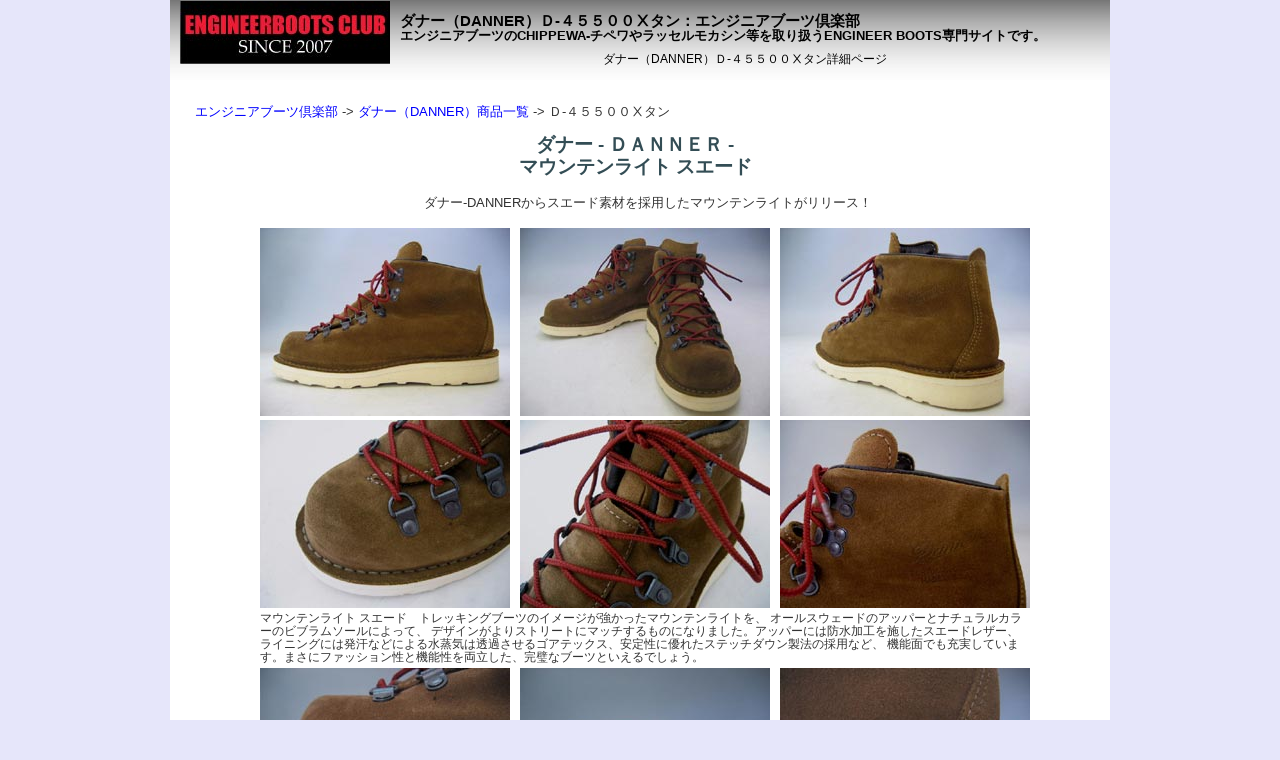

--- FILE ---
content_type: text/html
request_url: https://www.engineerboots.jp/danner/d45500x-tan.htm
body_size: 2970
content:
<!DOCTYPE html PUBLIC "-//W3C//DTD XHTML 1.0 Transitional//EN" "http://www.w3.org/TR/xhtml1/DTD/xhtml1-transitional.dtd">
<html xmlns="http://www.w3.org/1999/xhtml" lang="ja" xml:lang="ja">
<head>
<meta http-equiv="Content-Type" content="text/html; charset=shift_jis" />
<title>ダナー（DANNER）Ｄ-４５５００Ⅹタン：エンジニアブーツ倶楽部</title>
<meta name="Description" content="ダナー（DANNER）Ｄ-４５５００Ⅹタンの詳細ページです：エンジニアブーツ倶楽部" />
<meta name="Keywords" content="ダナー,DANNER" />
<meta http-equiv="Content-Style-Type" content="text/css" />
<link rel="stylesheet" href="https://www.engineerboots.jp/css/sub1.css" type="text/css" />
<script language="JavaScript" type="text/javascript">
<!--
function new_win(){
window.open("../tuhan2.htm","","width=690,height=600,scrollbars=yes");
}
function new_win2(){
window.open("d45500x-tan-size.htm","","width=690,height=500,scrollbars=yes");
}
//-->
</script>
</head>

<body>
<div id="container">
<div id="header">
<h1>ダナー（DANNER）Ｄ-４５５００Ⅹタン：エンジニアブーツ倶楽部</h1>
<p>ダナー（DANNER）Ｄ-４５５００Ⅹタン詳細ページ</p>
<h2><a href="https://www.engineerboots.jp/">エンジニアブーツのCHIPPEWA-チペワやラッセルモカシン等を取り扱うENGINEER BOOTS専門サイトです。</a></h2>
    <a href="https://www.engineerboots.jp/"><img src="https://www.engineerboots.jp/t_rogo.jpg" alt="エンジニアブーツ及びワークブーツ、バイカーブーツ専門店エンジニアブーツ倶楽部" width="210" height="63" /></a> 
  </div> 

<div id="block">

<div id="content"> 
<div id="breadCrumb"><a href="https://www.engineerboots.jp/">エンジニアブーツ倶楽部</a>&nbsp;-&gt;&nbsp;<a href="https://www.engineerboots.jp/danner/">ダナー（DANNER）商品一覧</a>&nbsp;-&gt;&nbsp;Ｄ-４５５００Ⅹタン</div> 
<div id="entrybody">
<h3>ダナー - ＤＡＮＮＥＲ -<br />マウンテンライト スエード</h3>
<p>ダナー-DANNERからスエード素材を採用したマウンテンライトがリリース！</p>
<br />
<div align="center">
        <table width="750" border="0" cellspacing="0" cellpadding="0">
          <tr> 
            <td><img alt="" src="IMG_8314.jpg" width="250" height="188" /></td>
            <td><img alt="" src="IMG_8313.jpg" width="250" height="188" /></td>
            <td><img alt="" src="IMG_8315.jpg" width="250" height="188" /></td>
          </tr>
          <tr> 
            <td><img alt="" src="IMG_8318.jpg" width="250" height="188" /></td>
            <td><img alt="" src="IMG_8317.jpg" width="250" height="188" /></td>
            <td><img alt="" src="IMG_8316.jpg" width="250" height="188" /></td>
          </tr>
		  <tr>
		    <td align="left" colspan="3">マウンテンライト スエード　トレッキングブーツのイメージが強かったマウンテンライトを、
			オールスウェードのアッパーとナチュラルカラーのビブラムソールによって、
			デザインがよりストリートにマッチするものになりました。アッパーには防水加工を施したスエードレザー、
			ライニングには発汗などによる水蒸気は透過させるゴアテックス、安定性に優れたステッチダウン製法の採用など、
			機能面でも充実しています。まさにファッション性と機能性を両立した、完璧なブーツといえるでしょう。</td>
		  </tr>
          <tr> 
            <td><img alt="" src="IMG_8320.jpg" width="250" height="188" /></td>
            <td><img alt="" src="IMG_8321.jpg" width="250" height="188" /></td>
            <td><img alt="" src="IMG_8319.jpg" width="250" height="188" /></td>
          </tr>
        </table>
<br />
<table width="730" border="0" bordercolor="#666666" cellspacing="0" cellpadding="0">
  <tr>
    <td bgcolor="#666666" colspan="8" align="center"><font color="#FFFFFF"><strong>商品詳細とお知らせ</strong></font></td>
  </tr>
  <tr>
    <td colspan="8">&nbsp;</td>
  </tr>
  <tr>
    <td bgcolor="#999999" width="60" align="center"><font color="#FFFFFF"><strong>商品名</strong></font></td>
    <td width="140">&nbsp;</td>
    <td width="2px">&nbsp;</td>
    <td bgcolor="#999999" width="80" align="center"><font color="#FFFFFF"><strong>詳細</strong></font></td>
    <td width="180">&nbsp;</td>
    <td width="2px">&nbsp;</td>
    <td bgcolor="#999999" width="60" align="center"><font color="#FFFFFF"><strong>御注文</strong></font></td>
    <td width="180">&nbsp;</td>
  </tr>
  <tr>
    <td bgcolor="#CCCCCC" colspan="2" align="left"><img src="soldout2.gif" alt="こちらの商品は完売になりました" width="129" height="27" /><br />
    <b>ＤＡＮＮＥＲ<br />マウンテンライト スエード<br />Ｄ-４５５００Ⅹ　タン<br />価格￥４６，０００－（税別）<br><span class="style1">&yen;５０，６００－（税込）</span></b></td>
    <td>&nbsp;</td>
    <td bgcolor="#CCCCCC" align="left">カラー<br />素材<br />ソール<br />製法<br />生産国<br />備考<br />筒の長さ<br />ヒールの高さ</td>
    <td bgcolor="#CCCCCC" align="left">：タン<br />：スエードレザー<br />：ビブラムクリスティーソール<br />：ダナー式ステッチダウン<br />
    ：ＵＳＡ<br />：&nbsp;<br />：約14cm<br />：約3.7cm</td>
    <td>&nbsp;</td>
    <td colspan="2" bgcolor="#CCCCCC" align="center">
<form action="https://www.engineerboots.jp/cgi-bin/cargo/cargo.cgi" method="post" target="chamacargo">
サイズ
  <select name="option">
                  <option value="">　　</option>
                </select>
　数量<select name="cnt">
                  <option value="0" selected="selected">0</option>
                  <option value="1">1</option>
                  <option value="2">2</option>
                  <option value="3">3</option>
                  <option value="4">4</option>
                  <option value="5">5</option>
                  <option value="6">6</option>
                  <option value="7">7</option>
                  <option value="8">8</option>
                  <option value="9">9</option>
                  <option value="10">10</option>
                </select>
足<br />
<br />
<input type="hidden" name="no" value="d45500x-tan" />
<input type="image" src="https://www.engineerboots.jp/cargo/image/tocargo.gif" border="0" alt="カゴに入れる" onclick="window.open('about:blank', 'chamacargo', 'width=700,height=500,scrollbars=yes,resizable=yes,status=yes')" />
</form>
		<a onclick="JavaScript:new_win();return false" href="../tuhan2.htm">お支払方法・送料・手数料について</a>
		</td>
  </tr>
  <tr>
    <td colspan="8" height="2px">&nbsp;</td>
  </tr>
  <tr>
    <td colspan="2" bgcolor="#999999" align="center"><font color="#FFFFFF"><strong>スタッフの感想</strong></font></td>
    <td>&nbsp;</td>
    <td colspan="5" bgcolor="#999999" align="center"><font color="#FFFFFF"><strong>御注文について</strong></font></td>
  </tr>
  <tr>
    <td bgcolor="#CCCCCC" colspan="2" align="left" valign="top">スタッフが試着してみた感想と<br />
	イメージ写真をご覧になって<br />ご参考にされてください。<br /><p align="center"><a href="d45500x-tan-size.htm" onclick="JavaScript:new_win2();return false">スタッフの感想を見る</a></p></td>
    <td>&nbsp;</td>
    <td bgcolor="#CCCCCC" colspan="5" align="left" valign="top">御注文いただき次第、ご注文の確認メール又は在庫切れメールを差し上げます。<br />
	メールアドレスはお間違えのないよう入力をお願いします。メールにて<br />
	連絡の取れない場合、お電話で確認させていただきます。<br />
	サイズについては、商品によって品切れの場合もございます。<br />
	あらかじめご了承下さい。　　　　<a href="https://www.engineerboots.jp/danner/d45500x-tan-t.htm" target="_blank">この商品についてのお問い合わせ</a></td>
  </tr>
</table>
<br />
        <table border="1" cellspacing="0">
          <tr> 
            <td colspan="10" bgcolor="#999999" align="left"><strong><font color="#FFFFFF">ＤＡＮＮＥＲサイズ換算表</font></strong></td>
          </tr>
          <tr> 
            <td align="left">US　サイズ</td>
            <td align="center" width="50" bgcolor="#CCFFFF">US 6</td>
            <td align="center" width="50">US 6.5</td>
            <td align="center" width="50" bgcolor="#CCFFFF">US 7</td>
            <td align="center" width="50">US 7.5</td>
            <td align="center" width="50" bgcolor="#CCFFFF">US 8</td>
            <td align="center" width="50">US 8.5</td>
            <td align="center" width="50" bgcolor="#CCFFFF">US 9</td>
            <td align="center" width="50">US 9.5</td>
            <td align="center" width="50" bgcolor="#CCFFFF">US 10</td>
          </tr>
          <tr> 
            <td align="left">ワイズ</td>
            <td align="center" bgcolor="#CCFFFF">EE</td>
            <td align="center">EE</td>
            <td align="center" bgcolor="#CCFFFF">EE</td>
            <td align="center">EE</td>
            <td align="center" bgcolor="#CCFFFF">EE</td>
            <td align="center">EE</td>
            <td align="center" bgcolor="#CCFFFF">EE</td>
            <td align="center">EE</td>
            <td align="center" bgcolor="#CCFFFF">EE</td>
          </tr>
          <tr> 
            <td align="left">日本サイズ</td>
            <td align="center" bgcolor="#CCFFFF">24.0</td>
            <td align="center">24.5</td>
            <td align="center" bgcolor="#CCFFFF">25.0</td>
            <td align="center">25.5</td>
            <td align="center" bgcolor="#CCFFFF">26.0</td>
            <td align="center">26,5</td>
            <td align="center" bgcolor="#CCFFFF">27.0</td>
            <td align="center">27.5</td>
            <td align="center" bgcolor="#CCFFFF">28.0</td>
          </tr>
        </table>
</div>
<h5><a href="https://www.engineerboots.jp/">エンジニアブーツ倶楽部ＴＯＰへ</a>　　<a href="https://www.engineerboots.jp/danner/">ダナー-DANNER 商品一覧へ</a></h5>
<br />
<hr />
<table width="560" align="center" border="0">
  <tr>
    <td width="300" align="left" bgcolor="#cccccc"><font size="2"><a href="http://www.georgecox-shop.jp/" target="_blank">
    ジョージコックス専門店GEORGE COX SHOPは、豊富な在庫量と別注モデルを取り揃えています。</a></font></td>
    <td width="10">&nbsp;</td>
    <td width="250"><font size="2">Advertisement by TEAM YASHIMA</font></td>
  </tr>
</table>

</div>

</div>


</div>

<div id="footer"> 
<h3><a href="https://www.engineerboots.jp/">エンジニアブーツ専門サイトENGINEERBOOTS CLUB</a> &copy;2007-<script type="text/javascript">myDate = new Date( ) ;myYear = myDate.getFullYear();document.write(myYear);</script></h3>
<a href="https://www.engineerboots.jp/"><img src="https://www.engineerboots.jp/rogos.jpg" alt="エンジニアブーツ専門店Engineer Boots Club" width="88" height="31" /></a></div>

</div>
</body>
</html>


--- FILE ---
content_type: text/css
request_url: https://www.engineerboots.jp/css/sub1.css
body_size: 3218
content:
@charset "utf-8";

/******* 基本設定 *******/

body{
margin: 0px; /* 前後左右の隙間 */
padding: 0px; /* 中の前後左右の隙間 */
font-family: Arial, "ヒラギノ角ゴ Pro W3", "ＭＳ Ｐゴシック", "Osaka",sans-serif;
line-height: 1.166; /* 全体の行間 */
color: #333333; /* 全体のテキストカラー */
background-color: #E6E6FA; /* 全体の背景色、このサンプルでは淡いグレーの背景色 */
}

a, a:link, a:visited{ /* リンク関係の設定 */
color: #F5F5DC;
text-decoration: none;
}

a:hover { /* リンク関係・ポインタを乗せたときの設定 */
text-decoration: underline;
}

h1, h2, h3, h4, h5, h6 {
font-family: Arial, "ヒラギノ角ゴ Pro W3", "ＭＳ Ｐゴシック", "Osaka", sans-serif;
margin: 0px;
padding: 0px;
}

h1{
font-size: 125%;
color: #F5F5DC;
}

h2{
font-size: 120%;
color: #F5F5DC;
}

h3{
font-size: 120%;
color: #334d55;
}

h4{
font-size: 114%;
color: #333333;
}

h5{
font-size: 105%;
color: #334d55;
}

h6{
font-size: 100%;
color: #333333;
}

ul{
list-style-type: square;
}

ul ul{
list-style-type: disc;
}

ul ul ul{
list-style-type: none;
}

dt{
margin-top: 1em;
margin-left: 2em;
font-weight:bold;
}
dd{
margin-left: 5em;
}

textarea{
width: 400px;
font-family: Courier New, Courier, "ＭＳ ゴシック", "Osaka－等幅", monospace;
font-size: 100%;
}

label{
font: bold 100% Arial, "ヒラギノ角ゴ Pro W3", "ＭＳ Ｐゴシック", "Osaka", sans-serif;
color: #334d55;
}

a img{ /* 画像のリンク枠を消す */
border: none;
}


/******* フォーマットのレイアウト *******/

body{
text-align: center; /* Internet Explorer 5.5以前への対応 */
}

#container{
margin: 0 auto; /* Internet Explorer 5.5以外 */
text-align: left; /* Internet Explorer 5.5以前への対応 */
width: 940px; /* 左右に余白を入れる場合は、ここを編集 */
background-color: #ffffff; /* このサンプルでは白のコンテンツ枠 */
text-align: left;
}

#header{
margin: 0; /* 外の隙間 ピッチリ合わせている */
width: 100%; /* containerにいっぱいいっぱい表示 */
height: 80px; /* サイトロゴの高さ */
background-image: url(../header-bg4.jpg);
background-position:right bottom;
background-repeat:no-repeat;
/* 背景画像 */
}

#block{
clear: both;
}


#sidebar{ /* ２カラムのサイトバー */
float: left;
padding: 0px 10px 10px 10px;
position: absolute;
top: 80px; /* ヘッダのサイトロゴの高さを差し引いている */
width: 190px; /* サイドバーの幅 */
}

#sidebar-left{ /* ３カラムの左サイドバー */
float: left;
position: absolute;

top: 120px; /* ヘッダのサイトロゴの高さを差し引いている */
left: 2%; /* 上記containerの左の隙間に合わせている */
width: 190px;
margin: 0px;
padding: 0px 10px 10px 10px;
}

#sidebar-right{
float: right;
position: absolute;

top: 120px; /* ヘッダのサイトロゴの高さを差し引いている */
right: 2%; /* 上記containerの右の隙間に合わせている */
width: 190px; /* サイドバーの幅 */
padding: 0px 10px 10px 10px;
/* サイドバーに枠線を入れたい時
border: 1px solid #cccccc;
*/
}


#content{ /* ２カラムのコンテンツ枠 */
padding: 15px;
text-align: center;
}


#content #entrybody{ /* Firefox用 ２カラム版コンテンツパーツ表示の調整 */
/*
min-height: px;
*/
}
#content-3col #entrybody{ /* Firefox用 ２カラム版コンテンツパーツ表示の調整 */
/*
min-height: px;
*/
}

#footer{
clear: both;
margin-top: 5px;
padding: 5px 30px 10px 30px;
background-color: #cccccc;
height: 36px;
}


/******* ヘッダ *******/

#header h1{ /* ページタイトル */
margin: 0px;
padding: 12px 20px 12px 230px;
text-align: left;
font-size: 95%;
z-index: 10; /* サイトロゴの上に被って表示 */
color: #000000;
}

#header h2{ /* サイト名 */
margin: -45px 0px 0px 0px; /* サイトトピックの上に表示 */
padding: 2px 0px 10px 230px;
text-align: left;
font-size: 80%;
z-index: 10; /* サイトロゴの上に被って表示 */
color: #000000;
}

#header p{ /* ページトピック */
margin: 10px 0px 0px 0px; /* サイト名の下に表示 */
padding: 2px 20px 6px 230px;
text-align: center;
font-size: 75%;
z-index: 5; /* サイトロゴの上に被って表示 */
color: #000000;
}

#header img{ /* サイトロゴ */
float: left; /* ヘッダの左に動かす */
position: absolute; /* ヘッダの左上に表示する仕掛け */
margin: -52px 0px 0px 10px;
z-index: 1; /* サイトロゴをテキストの後ろに表示 */
}

#header a, a:link, a:visited{ /* リンク関係の設定 */
color: #000000;
text-decoration: none;
}

#header a:hover { /* リンク関係・ポインタを乗せたときの設定 */
text-decoration: underline;
}


/******* パンくずリスト*******/

#breadCrumb{
font-size: 80%;
padding: 10px 0px 5px 10px;
text-align: left;
}


/******* エントリー・ナビゲーション（Movable Type用） *******/

#entryNav{
margin: 0px 10px 0px 10px;
text-align: center;
}

#entryNavBottom{
margin: 0px;
padding: 0px;
text-align: center;
}


/******* エントリー（実際にコンテンツを書く場所） *******/

#entrybody{
padding: 10px 0px 20px 10px;
font-size: 80%;
}

#entrybody a, a:link, a:visited{ /* リンク関係の設定 */
color: #0000ff;
text-decoration: none;
}

#entrybody a:hover { /* リンク関係・ポインタを乗せたときの設定 */
text-decoration: underline;
}

#entrybody h3{
font-size: 150%;
margin-right: 20px;
border-bottom: none; /* 見出しの下線 */
/* 背景画像を入れたい時
padding: 18px 0px 18px 58px;
background-image: url(../images/～.gif);
background-position: left middle;
background-repeat:no-repeat;
*/
}

#entrybody h4{
font-size: 135%;
margin-top: 20px;
margin-right: 25px;
border-bottom: none; /* 見出しの下線 */
/* 背景画像を入れたい時
padding: 14px 0px 14px 48px;
background-image: url(../images/～.gif);
background-position: left middle;
background-repeat:no-repeat;
*/
}

#entrybody h5{
font-size: 120%;
margin-top: 20px;
margin-right: 20px;
margin-left: 5px;
border-bottom: none; /* 見出しの下線 */
/* 背景画像を入れたい時
padding: 10px 0px 10px 40px;
background-image: url(../images/～.gif);
background-position: left middle;
background-repeat:no-repeat;
*/
}

#entrybody h6{
font-size: 110%;
margin-top: 20px;
margin-right: 20px;
margin-left: 5px;
border-bottom: none; /* 見出しの下線 */
/* 背景画像を入れたい時
padding: 6px 0px 6px 30px;
background-image: url(../images/～.gif);
background-position: left middle;
background-repeat:no-repeat;
*/
}

#entrybody p{
font-family: Verdana, Arial, "ヒラギノ角ゴ Pro W3", "ＭＳ Ｐゴシック", "Osaka", sans-serif;
margin: 10px 10px 0px 15px;
padding: 5px 5px 0px 5px;
line-height: 1.5em;
}

.style1 {
color: #FF0000;
font-weight: bold;
}

.style2 {
color: #0000FF;
font-weight: bold;
}

#entrybody p.date{ /* ブログ用 */
color: #666666;
font-family: Verdana, Arial, "ヒラギノ角ゴ Pro W3", "ＭＳ Ｐゴシック", "Osaka", sans-serif;
font-size: 80%;
text-align: left;
font-weight: bold;
margin-bottom: 10px;
}

#entrybody p.posted{ /* ブログ用 */
font-family: Arial, "ヒラギノ角ゴ Pro W3", "ＭＳ Ｐゴシック", "Osaka", sans-serif;
font-size: 80%;
color: #999999;
border-top: 3px double #999999;
text-align: right;
margin-top: 35px;
margin-bottom: 0px;
line-height: normal;
padding: 5px 5px 0px 0px;
}

#blogbody1{
clear: both;
background-color: #808080;
font-size: 150%;
color: #ffffdd;
width: 680px;
margin: 0px 20px 0px 20px;
text-align: center;
}

#blogbody1 h3{
font-size: 100%;
color: #ffffdd;
text-align: center; /* Internet Explorer 5.5以前への対応 */
}

#blogbody2{
clear: both;
background-color: #808080;
font-size: 150%;
color: #ffffdd;
width: 680px;
margin: 0px 0px 0px 5px;
text-align: center;
}

#blogbody2 h3{
font-size: 90%;
color: #ffffdd;
text-align: center; /* Internet Explorer 5.5以前への対応 */
}

#blogbody3{
clear: both;
background-color: #808080;
font-size: 150%;
color: #ffffdd;
width: 680px;
margin: 0px 0px 0px 5px;
}

#blogbody3 h3{
font-size: 90%;
color: #ffffdd;
text-align: center; /* Internet Explorer 5.5以前への対応 */
}

#blogbody4{
clear: both;
background-color: #808080;
font-size: 150%;
color: #ffffdd;
width: 680px;
margin: 0px 0px 0px 5px;
text-align: center;
}

#blogbody4 h3{
font-size: 100%;
color: #ffffdd;
text-align: center; /* Internet Explorer 5.5以前への対応 */
}

#blogbody5{
clear: both;
background-color: #808080;
font-size: 150%;
color: #ffffdd;
width: 680px;
margin: 0px 0px 0px 5px;
text-align: center;
}

#blogbody5 h3{
font-size: 100%;
color: #ffffdd;
text-align: center; /* Internet Explorer 5.5以前への対応 */
}

#blogbody6{
clear: both;
background-color: #808080;
font-size: 150%;
color: #ffffdd;
width: 680px;
margin: 0px 0px 0px 5px;
}

#blogbody6 h3{
font-size: 90%;
color: #ffffdd;
text-align: center; /* Internet Explorer 5.5以前への対応 */
}

#blogbody7{
clear: both;
background-color: #808080;
font-size: 150%;
color: #ffffdd;
width: 680px;
margin: 0px 0px 0px 5px;
text-align: center;
}

#blogbody7 h3{
font-size: 100%;
color: #ffffdd;
text-align: center; /* Internet Explorer 5.5以前への対応 */
}

#blogbody8{
clear: both;
background-color: #808080;
font-size: 150%;
color: #ffffdd;
width: 680px;
margin: 0px 0px 0px 5px;
text-align: center;
}

#blogbody8 h3{
font-size: 100%;
color: #ffffdd;
text-align: center; /* Internet Explorer 5.5以前への対応 */
}


/******* フッタ *******/

#footer img{
padding: 5px 4px 10px 4px; /* サイトバナーの位置 */
float: left; /* サイトバナーをフッタの左に */
}

#footer h3{
float: right; /* サイトコピーライトをフッタの右に */
padding-top: 10px; /* サイトコピーライトの上からの位置 */
font-family: Verdana, Arial, "ヒラギノ角ゴ Pro W3", "ＭＳ Ｐゴシック", "Osaka", sans-serif;
font-size: 80%;
font-weight: normal;
color: #000000;
}

#footer p{
float: right; /* サイトコピーライトをフッタの右に */
margin: 10px 0px 0px 0px; /* サイト名の下に表示 */
padding: 2px 20px 6px 250px;
font-family: Verdana, Arial, "ヒラギノ角ゴ Pro W3", "ＭＳ Ｐゴシック", "Osaka", sans-serif;
font-size: 80%;
font-weight: normal;
color: #CC0033;
z-index: 10; /* サイトロゴの上に被って表示 */
}

#footer a, #footer a:link, #footer a:visited{ /* サイトコピーライトの文字色 */
color: #000000;
text-decoration: none;
}

#footer a:hover { /* リンク関係・ポインタを乗せたときの設定 */
text-decoration: underline;
}


/******* サイドバー *******/

#sidebar ul a:link, #sidebar ul a:visited{
display: block;
}

#sidebar ul{
list-style: none;
margin: 0;
padding: 0;
}

#sidebar li{
border-bottom: 1px solid #eeeeee;
}

html>body #sidebar li {border-bottom: none;}

/******* サイドバー・左 *******/

#sidebar-left ul a:link, #sidebar-left ul a:visited{
display: block;
}

#sidebar-left ul{
list-style: none;
margin: 0;
padding: 0;
}

#sidebar-left li{
border-bottom: 1px solid #eeeeee;
}

html>body #sidebar-left li {border-bottom: none;}

/******* サイドバー・右 *******/

#sidebar-right ul a:link, #sidebar-right ul a:visited{
display: block;
}

#sidebar-right ul{
list-style: none;
margin: 0;
padding: 0;
}

#sidebar-right li{
border-bottom: 1px solid #eeeeee;
}

html>body #sidebar-right li {border-bottom: none;}


/******* 検索窓（Movable Type用） *******/

#searchbox{
margin: 15px 0px 0px 0px;
padding: 5px 0px 0px 0px;
border: 1px solid #262626; /* 枠線 */
font-size: 90%;
background-color: #fafafa;
}

#searchbox form{
margin: 7px;
padding: 0px;
}

#searchbox input{
margin: 3px;
padding: 0px;
}

#searchbox #search{
width: 90%;
}

#searchbox label{
display: block;
margin: 3px;
padding: 0px;
}


/******* カテゴリーメニュー（メイン） *******/

#categoryMenu{
position: relative;
margin: 15px 0px 0px 0px;
padding: 1px 0px 1px 1px;
font-size: 80%;

border: 1px solid #606060; /* 枠線 */
border-width: 0px 1px 1px 1px; /* さらに枠線の上右下左を上書き */
color: #FFFFFF; /* カテゴリ文字色 */
background-color: #606060; /* 背景色 */
}

#categoryMenu h3{
padding: 10px 0px 2px 10px;
}

#categoryMenu a:link{ /* リンク関係の設定 */
padding: 2px 0px 2px 10px;
border-top: 2px solid #e0e0e0;
width: 100%;
voice-family: "\"}\""; 
voice-family:inherit;
color: #000000; /* リンクページ文字色 */
width: auto;
background-color: #cccccc; /* 背景色 */
}

#categoryMenu a:visited{ /* リンク関係の設定 */
padding: 2px 0px 2px 10px;
border-top: 2px solid #e0e0e0;
color: #000000; /* リンク後文字色 */
background-color: #cccccc; /* 背景色 */
}

#categoryMenu a:hover{ /* リンク関係・ポインタを乗せたときの設定 */
padding: 2px 0px 2px 10px;
color: #006699; /* 文字色 */
text-decoration: underline;
background-color: #B0C4DE; /* 背景色 */
}


/******* アーカイブメニュー（サブ） *******/

.archiveMenu{
margin: 0px 0px 0px 3px;
padding: 0px 0px 0px 0px;
font-size: 80%;
border-top: 1px solid #333333; /* メインとの境目 */
background-color: #ffffff; /* 背景色 */
}

.archiveMenu h4{
padding: 0px 0px 2px 0px;
font-size: 90%;
}

.archiveMenu li{
border-top-color: #ffffff !important;
border-bottom-color: #ffffff !important;
}
.archiveMenu a:link{ /* リンク関係の設定 */
padding: 2px 0px 2px 10px;
color: #006699 !important;
border-top: none !important;
}
.archiveMenu a:visited{ /* リンク関係の設定 */
padding: 2px 0px 2px 10px;
color: #006699 !important;
border-top: none !important;
}
.archiveMenu a:hover{ /* リンク関係・ポインタを乗せたときの設定 */
padding: 0px;
border-top: none !important;
color: #006699 !important;
background-color: #e0ffff !important;
}


/******* ヘッドライン *******/

#headlines{
margin: 15px 0px 0px 0px;
padding: 10px 5px 10px 5px;
font-size: 80%;
border: 1px solid #808080; /* 枠線 */
}

#headlines h3{
margin: 5px;
font-size: 100%;
}

#headlines p{
margin: 3px;
padding: 0px;
font-size: 95%;
color: #000000;
}

#headlines img{
display: block;
margin: 0px;
}


/******* アドバタイズメント *******/

#advertisement{
margin: 15px 0px 0px 0px;
padding: 5px 5px 10px 10px;
font-size: 80%;
border: 1px solid #808080; /* 枠線 */
}

#advertisement h3{
margin: 10px 5px 5px 5px;
font-size: 100%;
}

#advertisement p{
margin: 3px;
padding: 0px;
font-size: 95%;
color: #000000;
}

#advertisement img{
display: block;
margin: 3px;
}


/******* Movable Type用 *******/

.link-note{
font-family: Verdana, Arial, sans-serif;
font-size: 70%;
margin: 10px 0px 0px 0px;
padding: 10px;
}
.link-note img{
vertical-align: middle;
}

#powered{
margin: 10px 0px 0px 0px;
padding: 10px 0px 10px 10px;
font-family: Verdana, Arial, sans-serif;
font-size: 70%;
color: #666666;
border: 1px solid #262626;
}

/******* コメントとトラックバック（Movable Type用） *******/

#comments{
font-size: 130% !important;
border-bottom: 1px solid #999999 !important;
}
h4.commentsSay{
font-size: 115% !important;
border-bottom: 1px dotted #999999 !important;
}
.trackbackBlock{
margin-top: 3em;
}
#trackbacks{
font-size: 130% !important;
border-bottom: 1px solid #999999 !important;
}


/**************** テーブル *****************/

/* テーブルの設定 */
table{
margin: 0px 0px 0px 0px;
border-collapse: collapse;
font-size: 90%;
}
caption{
padding: 2em 0.4em 0em 0.4em;
white-space: nowrap;
font-weight: bold;
}
td{
padding: 0.2em 0.4em;
empty-cells: show;
}
th{
padding: 0.2em 0.4em;
border: 1px solid;
empty-cells: show;
font-weight: bold;
line-height: 1.5em;
text-align: center;
/*
background-color: #CCFF99;
*/
}
thead, tfoot{
padding: 0.4em;
font-weight: bold;
/*
background-color: #CCFF99;
text-align: center !important;
*/
}


/******* 終 了 *******/
